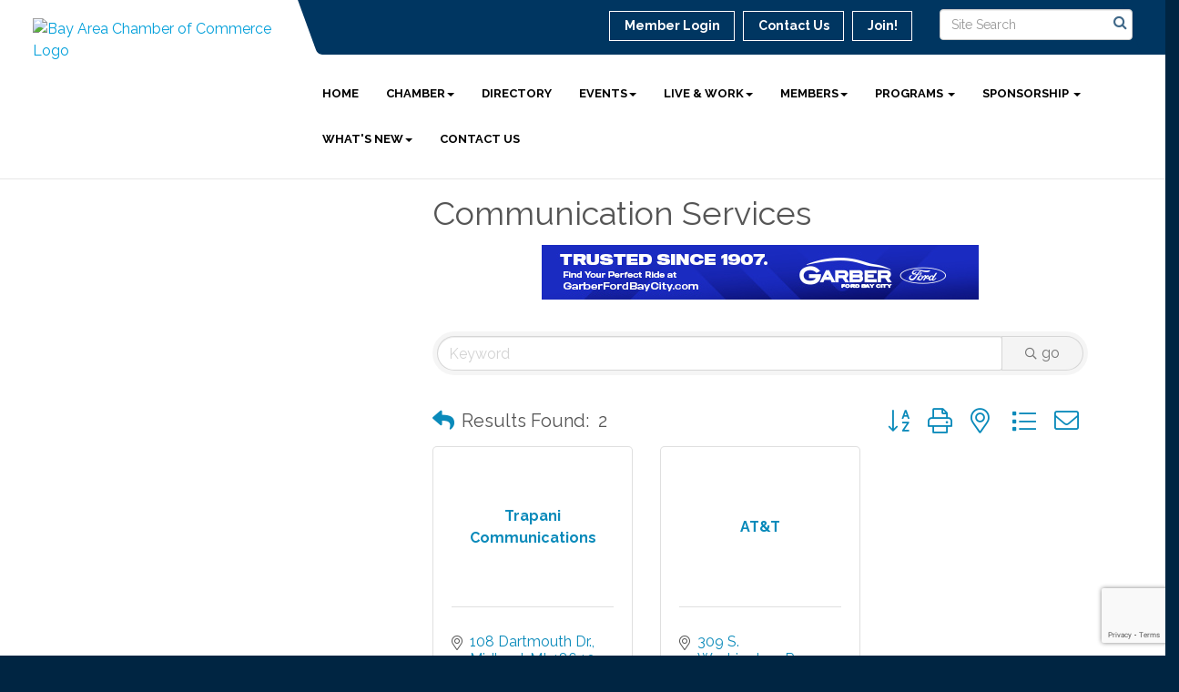

--- FILE ---
content_type: text/html; charset=utf-8
request_url: https://www.google.com/recaptcha/enterprise/anchor?ar=1&k=6LfI_T8rAAAAAMkWHrLP_GfSf3tLy9tKa839wcWa&co=aHR0cHM6Ly93d3cuYmF5Y2l0eWFyZWEuY29tOjQ0Mw..&hl=en&v=TkacYOdEJbdB_JjX802TMer9&size=invisible&anchor-ms=20000&execute-ms=15000&cb=l3ve1qco3m4c
body_size: 45177
content:
<!DOCTYPE HTML><html dir="ltr" lang="en"><head><meta http-equiv="Content-Type" content="text/html; charset=UTF-8">
<meta http-equiv="X-UA-Compatible" content="IE=edge">
<title>reCAPTCHA</title>
<style type="text/css">
/* cyrillic-ext */
@font-face {
  font-family: 'Roboto';
  font-style: normal;
  font-weight: 400;
  src: url(//fonts.gstatic.com/s/roboto/v18/KFOmCnqEu92Fr1Mu72xKKTU1Kvnz.woff2) format('woff2');
  unicode-range: U+0460-052F, U+1C80-1C8A, U+20B4, U+2DE0-2DFF, U+A640-A69F, U+FE2E-FE2F;
}
/* cyrillic */
@font-face {
  font-family: 'Roboto';
  font-style: normal;
  font-weight: 400;
  src: url(//fonts.gstatic.com/s/roboto/v18/KFOmCnqEu92Fr1Mu5mxKKTU1Kvnz.woff2) format('woff2');
  unicode-range: U+0301, U+0400-045F, U+0490-0491, U+04B0-04B1, U+2116;
}
/* greek-ext */
@font-face {
  font-family: 'Roboto';
  font-style: normal;
  font-weight: 400;
  src: url(//fonts.gstatic.com/s/roboto/v18/KFOmCnqEu92Fr1Mu7mxKKTU1Kvnz.woff2) format('woff2');
  unicode-range: U+1F00-1FFF;
}
/* greek */
@font-face {
  font-family: 'Roboto';
  font-style: normal;
  font-weight: 400;
  src: url(//fonts.gstatic.com/s/roboto/v18/KFOmCnqEu92Fr1Mu4WxKKTU1Kvnz.woff2) format('woff2');
  unicode-range: U+0370-0377, U+037A-037F, U+0384-038A, U+038C, U+038E-03A1, U+03A3-03FF;
}
/* vietnamese */
@font-face {
  font-family: 'Roboto';
  font-style: normal;
  font-weight: 400;
  src: url(//fonts.gstatic.com/s/roboto/v18/KFOmCnqEu92Fr1Mu7WxKKTU1Kvnz.woff2) format('woff2');
  unicode-range: U+0102-0103, U+0110-0111, U+0128-0129, U+0168-0169, U+01A0-01A1, U+01AF-01B0, U+0300-0301, U+0303-0304, U+0308-0309, U+0323, U+0329, U+1EA0-1EF9, U+20AB;
}
/* latin-ext */
@font-face {
  font-family: 'Roboto';
  font-style: normal;
  font-weight: 400;
  src: url(//fonts.gstatic.com/s/roboto/v18/KFOmCnqEu92Fr1Mu7GxKKTU1Kvnz.woff2) format('woff2');
  unicode-range: U+0100-02BA, U+02BD-02C5, U+02C7-02CC, U+02CE-02D7, U+02DD-02FF, U+0304, U+0308, U+0329, U+1D00-1DBF, U+1E00-1E9F, U+1EF2-1EFF, U+2020, U+20A0-20AB, U+20AD-20C0, U+2113, U+2C60-2C7F, U+A720-A7FF;
}
/* latin */
@font-face {
  font-family: 'Roboto';
  font-style: normal;
  font-weight: 400;
  src: url(//fonts.gstatic.com/s/roboto/v18/KFOmCnqEu92Fr1Mu4mxKKTU1Kg.woff2) format('woff2');
  unicode-range: U+0000-00FF, U+0131, U+0152-0153, U+02BB-02BC, U+02C6, U+02DA, U+02DC, U+0304, U+0308, U+0329, U+2000-206F, U+20AC, U+2122, U+2191, U+2193, U+2212, U+2215, U+FEFF, U+FFFD;
}
/* cyrillic-ext */
@font-face {
  font-family: 'Roboto';
  font-style: normal;
  font-weight: 500;
  src: url(//fonts.gstatic.com/s/roboto/v18/KFOlCnqEu92Fr1MmEU9fCRc4AMP6lbBP.woff2) format('woff2');
  unicode-range: U+0460-052F, U+1C80-1C8A, U+20B4, U+2DE0-2DFF, U+A640-A69F, U+FE2E-FE2F;
}
/* cyrillic */
@font-face {
  font-family: 'Roboto';
  font-style: normal;
  font-weight: 500;
  src: url(//fonts.gstatic.com/s/roboto/v18/KFOlCnqEu92Fr1MmEU9fABc4AMP6lbBP.woff2) format('woff2');
  unicode-range: U+0301, U+0400-045F, U+0490-0491, U+04B0-04B1, U+2116;
}
/* greek-ext */
@font-face {
  font-family: 'Roboto';
  font-style: normal;
  font-weight: 500;
  src: url(//fonts.gstatic.com/s/roboto/v18/KFOlCnqEu92Fr1MmEU9fCBc4AMP6lbBP.woff2) format('woff2');
  unicode-range: U+1F00-1FFF;
}
/* greek */
@font-face {
  font-family: 'Roboto';
  font-style: normal;
  font-weight: 500;
  src: url(//fonts.gstatic.com/s/roboto/v18/KFOlCnqEu92Fr1MmEU9fBxc4AMP6lbBP.woff2) format('woff2');
  unicode-range: U+0370-0377, U+037A-037F, U+0384-038A, U+038C, U+038E-03A1, U+03A3-03FF;
}
/* vietnamese */
@font-face {
  font-family: 'Roboto';
  font-style: normal;
  font-weight: 500;
  src: url(//fonts.gstatic.com/s/roboto/v18/KFOlCnqEu92Fr1MmEU9fCxc4AMP6lbBP.woff2) format('woff2');
  unicode-range: U+0102-0103, U+0110-0111, U+0128-0129, U+0168-0169, U+01A0-01A1, U+01AF-01B0, U+0300-0301, U+0303-0304, U+0308-0309, U+0323, U+0329, U+1EA0-1EF9, U+20AB;
}
/* latin-ext */
@font-face {
  font-family: 'Roboto';
  font-style: normal;
  font-weight: 500;
  src: url(//fonts.gstatic.com/s/roboto/v18/KFOlCnqEu92Fr1MmEU9fChc4AMP6lbBP.woff2) format('woff2');
  unicode-range: U+0100-02BA, U+02BD-02C5, U+02C7-02CC, U+02CE-02D7, U+02DD-02FF, U+0304, U+0308, U+0329, U+1D00-1DBF, U+1E00-1E9F, U+1EF2-1EFF, U+2020, U+20A0-20AB, U+20AD-20C0, U+2113, U+2C60-2C7F, U+A720-A7FF;
}
/* latin */
@font-face {
  font-family: 'Roboto';
  font-style: normal;
  font-weight: 500;
  src: url(//fonts.gstatic.com/s/roboto/v18/KFOlCnqEu92Fr1MmEU9fBBc4AMP6lQ.woff2) format('woff2');
  unicode-range: U+0000-00FF, U+0131, U+0152-0153, U+02BB-02BC, U+02C6, U+02DA, U+02DC, U+0304, U+0308, U+0329, U+2000-206F, U+20AC, U+2122, U+2191, U+2193, U+2212, U+2215, U+FEFF, U+FFFD;
}
/* cyrillic-ext */
@font-face {
  font-family: 'Roboto';
  font-style: normal;
  font-weight: 900;
  src: url(//fonts.gstatic.com/s/roboto/v18/KFOlCnqEu92Fr1MmYUtfCRc4AMP6lbBP.woff2) format('woff2');
  unicode-range: U+0460-052F, U+1C80-1C8A, U+20B4, U+2DE0-2DFF, U+A640-A69F, U+FE2E-FE2F;
}
/* cyrillic */
@font-face {
  font-family: 'Roboto';
  font-style: normal;
  font-weight: 900;
  src: url(//fonts.gstatic.com/s/roboto/v18/KFOlCnqEu92Fr1MmYUtfABc4AMP6lbBP.woff2) format('woff2');
  unicode-range: U+0301, U+0400-045F, U+0490-0491, U+04B0-04B1, U+2116;
}
/* greek-ext */
@font-face {
  font-family: 'Roboto';
  font-style: normal;
  font-weight: 900;
  src: url(//fonts.gstatic.com/s/roboto/v18/KFOlCnqEu92Fr1MmYUtfCBc4AMP6lbBP.woff2) format('woff2');
  unicode-range: U+1F00-1FFF;
}
/* greek */
@font-face {
  font-family: 'Roboto';
  font-style: normal;
  font-weight: 900;
  src: url(//fonts.gstatic.com/s/roboto/v18/KFOlCnqEu92Fr1MmYUtfBxc4AMP6lbBP.woff2) format('woff2');
  unicode-range: U+0370-0377, U+037A-037F, U+0384-038A, U+038C, U+038E-03A1, U+03A3-03FF;
}
/* vietnamese */
@font-face {
  font-family: 'Roboto';
  font-style: normal;
  font-weight: 900;
  src: url(//fonts.gstatic.com/s/roboto/v18/KFOlCnqEu92Fr1MmYUtfCxc4AMP6lbBP.woff2) format('woff2');
  unicode-range: U+0102-0103, U+0110-0111, U+0128-0129, U+0168-0169, U+01A0-01A1, U+01AF-01B0, U+0300-0301, U+0303-0304, U+0308-0309, U+0323, U+0329, U+1EA0-1EF9, U+20AB;
}
/* latin-ext */
@font-face {
  font-family: 'Roboto';
  font-style: normal;
  font-weight: 900;
  src: url(//fonts.gstatic.com/s/roboto/v18/KFOlCnqEu92Fr1MmYUtfChc4AMP6lbBP.woff2) format('woff2');
  unicode-range: U+0100-02BA, U+02BD-02C5, U+02C7-02CC, U+02CE-02D7, U+02DD-02FF, U+0304, U+0308, U+0329, U+1D00-1DBF, U+1E00-1E9F, U+1EF2-1EFF, U+2020, U+20A0-20AB, U+20AD-20C0, U+2113, U+2C60-2C7F, U+A720-A7FF;
}
/* latin */
@font-face {
  font-family: 'Roboto';
  font-style: normal;
  font-weight: 900;
  src: url(//fonts.gstatic.com/s/roboto/v18/KFOlCnqEu92Fr1MmYUtfBBc4AMP6lQ.woff2) format('woff2');
  unicode-range: U+0000-00FF, U+0131, U+0152-0153, U+02BB-02BC, U+02C6, U+02DA, U+02DC, U+0304, U+0308, U+0329, U+2000-206F, U+20AC, U+2122, U+2191, U+2193, U+2212, U+2215, U+FEFF, U+FFFD;
}

</style>
<link rel="stylesheet" type="text/css" href="https://www.gstatic.com/recaptcha/releases/TkacYOdEJbdB_JjX802TMer9/styles__ltr.css">
<script nonce="BaLRmm1rJGT2W6shXu0aMQ" type="text/javascript">window['__recaptcha_api'] = 'https://www.google.com/recaptcha/enterprise/';</script>
<script type="text/javascript" src="https://www.gstatic.com/recaptcha/releases/TkacYOdEJbdB_JjX802TMer9/recaptcha__en.js" nonce="BaLRmm1rJGT2W6shXu0aMQ">
      
    </script></head>
<body><div id="rc-anchor-alert" class="rc-anchor-alert"></div>
<input type="hidden" id="recaptcha-token" value="[base64]">
<script type="text/javascript" nonce="BaLRmm1rJGT2W6shXu0aMQ">
      recaptcha.anchor.Main.init("[\x22ainput\x22,[\x22bgdata\x22,\x22\x22,\[base64]/[base64]/[base64]/[base64]/[base64]/[base64]/[base64]/[base64]/bmV3IFVbVl0oa1swXSk6bj09Mj9uZXcgVVtWXShrWzBdLGtbMV0pOm49PTM/bmV3IFVbVl0oa1swXSxrWzFdLGtbMl0pOm49PTQ/[base64]/WSh6LnN1YnN0cmluZygzKSxoLGMsSixLLHcsbCxlKTpaeSh6LGgpfSxqSD1TLnJlcXVlc3RJZGxlQ2FsbGJhY2s/[base64]/[base64]/MjU1Ono/NToyKSlyZXR1cm4gZmFsc2U7cmV0dXJuIShoLkQ9KChjPShoLmRIPUosWCh6PzQzMjoxMyxoKSksYSgxMyxoLGguVCksaC5nKS5wdXNoKFtWaixjLHo/[base64]/[base64]\x22,\[base64]\\u003d\x22,\x22Fl06wrtpw4MmDcKJwop+w6XDvDldYUDCnsK7w5UHwpEaKi0aw5HDosKYPMKjWjDCgsOFw5jCt8KWw7vDiMKRwqfCvS7Do8K/woUtwpPCmcKjB0/[base64]/Dg8Kawp5CbiPCk0Z3wqcwLcOGwovCgXBjC2zCvcKmM8OSOBQhw6DCiU/[base64]/[base64]/[base64]/CvT5ZwpQzAzfDrcOCQMOqDMK4esKDw4PCiHFbw5/CjMKqwr5pwpzCuUnDj8KIcMO2w5xlwqjCmwzCm1pbejrCgsKHw75eUE/[base64]/[base64]/DqgQASwlvwrJxTMKww5HDs1rDm8KIwobDixQkNcOcX8KfR23DpxfCpRBwIg3DhlxXK8OZSSbCvcOFw5dwSknCkk7DiTTClsOcBsKHfMKpw63DtcOSwqoFUkx3wqDDqsO2CsOEcxAFw7xAw5/DvVVbw77DgsKuw73Ci8OSw5BNPXhzQMOQBsKCw4XCkMKUChfCnMKJw4EBVcOewpRbw5Qww53Co8KIHsKRIzJySMO1cB7Cs8OBcSVFw7McwqJFJcKSXcOQOA9ow5tDw7nCl8KOOzbDvMK5w6fCunkXWcOee2AbJcOvFSPClcOtecKHOMK1J0/CpC3Cr8K8RGk+UAFwwq0+MipFw7XCuCPDpT7DhSPDgANiOsOxGyc9w7wvwpTDgcKTwpXCn8KbGWF3w7jDk3Vmw5k3HGRDVz3CtCPClWXCgsO1woI8w77Du8Obw6RmPzU+SMOIw4rCiw7DlTrCp8OWH8KOwo7Ch1TCpMK+Y8Kvw6oNJDAPUcOjw4N4BR/Dk8OiJMKjw67DlUIIdiHChigtwo9kw7zDgRnCrwI1wp/[base64]/DlMKOKMKNZFvDtkzDmsOFUTYkw5J2wrbCjQTCphjCoSPCs8OtwqLCkMKQBsOlw7tuGcOTw79IwrxOYMO/IizClgI5wovDo8KHw4jCr2bChWXCphdAKcOrX8KmTSfDlcOew4NJw6klYRzCuwzCncKUwprCgMKEwp7DosK9wqzCr07DjzAuFjDCogZow4jCjMOVE2ksMCltw4jCmMOXw4AUW8OYHsOzSEZHwofDl8OTw5vCicKtEWvCpMKow6otwqbCozIYNsKww4FHLB/DnMOIHcOGP1fCnTwsYnhgQcO1SMKDwqImC8O9wpfChD1uw4jCvMODw5vDnMKOw6LClMK6dMK/[base64]/CjlbDv3QjwqfDowjDtVTDicKmQsOSwptDwonDkHLCpn3DtsK5AAXDjsOVdcKmw6/DhFttB23CjsO2ekLCgUV4w4HDn8KrSCfDs8Kbwp04wooCJcKdBMKof1PCrCrCkh0hw51BRFHCg8KXw7fCscONw6PCrMO1w6oHwod4wojClMKfwr/Cp8KswoYsw4bDhjfDhVknw5HCr8O3wqvDosO2wo/DgMKWF0bCusKMU0AjA8KscsKCAADCqsKWwqhOw5LCucODw4/DlQhGW8K2AMKZwpTCi8K+Lz3DrhpDw6vCocOhw7fDu8OQw5QQw5lYwqnDvcOLw6vDjcK2NcKqXzXCj8KaCMKXDEvDn8OgNV/ClsO2dmrCnMKYQcOna8OEwp0Fw7AfwqJqwrXCvSnCscOjbcKYw7/DkCLDmyseCzLCt0IYeHLDvx3Cj0jDvBDChsKmw6djw7LCm8OYw4IGw7okGFYgwpNvNsOMaMOiKcKww5ZewrUQw7nCpALDpMK1VsKzw7HCusO4w5BlQ3XCnD/[base64]/DhcO2wqXDrcOAwoHCjA/ClMK4OD/[base64]/Ti1sw4ULcUoBEsOkJVN8w7EmOhYAwrQJScKfVsKmQSPDrk/DrcKLw4XDkWXCu8OLE0g1EUnCrcK9w73DksKEGsO6LsOSw7LDtXjDl8KYHmXCmMKlDcOdwrTDgMKDYCXDhw7DpXvCu8KAccOSNcOiBMO0wqETOcORwrrCu8OJUwTCqA4Ew7TCoRULwp1Cw6LDo8KEw7Q0LMOpwofCimfDmFvDsMKdAW57X8OXw5LDpsKYEFt/w4/CjsKwwoBmMMOcw6LDvVcPw7TDsiEPwp/DhBo4woNXPsKewpg0w4MvcMOOfHrCiwteX8K5wonCjsOSw5DCu8Olw7dCVizDhsO3wrXCkzlkV8OcwqxOSsODwpxpfsOfw7rDtCF7w49Bw5vClj9rWsOkwp7Dp8OwDMKtwrzDn8O5LcO4w43DhA0XfDIZFA7DuMOGw7F6b8OhNVkJwrDDk1fCoE3DqVVaS8K/[base64]/DmCzCiTlPLsOdMcKFWlXDjgDCjTUyAcOJwonCjMKawqENMcOCLcO3wpfCjsKOE03DtsOnwroQwpNaw63Cn8OkdwjCq8O5B8Oqw6bCm8KPwrgowrk9QwnDmsKGZ3TCvRXCo24Xc2JuV8KTw6DDsWQULnPDssO7CcO6JcOnLhQIcUU1Mi/Cj0/DiMKpwo3CssKfwq59w4bDmR3CghrCvx/CpsKWw4bCjsOewo4+wop8eBB5VXl2w7fDrEfDnwzCgyfCnsKKMAplXRBDw5UFwrV4ecKuw7QjaFfCn8Kfw67CvcK/VsO4cMKiw43CisKiwofDqxzCk8Odw77CjsKzC0QdwrzCjMKuwo3DsjZGw5zDvcKGwo/CpTArwrkzIMKPfwzCpcO9w70UQcOpCQXDuFdUPUxRRMKOw4NldibClDXCkTwzJhdpFizDrMOowpHCmivCpz0gTSR8wr4IFm0Vwo/[base64]/[base64]/[base64]/GXM7HsKlKTFew67Crg80KsOSwrAhXXfCriNhw5hPw7Fpd3nDqzskwoHDrcK6wo8qM8Kvw7xXagfClHBuMF1ewoPCp8K5TCApw5PDt8Ovw4HCpMO/[base64]/DicKAHEEvXlvDvMKkw7HCuSXDiATCtMK4JjjDvcOmw5rCh1USWMOIwo4fEEMpZsK4wpfDsTrCsEQPwokIYMOdTSlowojDvcOLT14/WALDosK/O0PCoCzCqMKcWMOafEMXwqNXHMKswoPCsxdKccO/NcKBFVHCo8Ofwqtxwo3DrlzDvsKiwoovbSIzw47DssK4wo1zw4llFsOZVh1BwrjDg8KNPEXCrR/DvTMEfsOVw5sHMcOiDyFswojDoB40QcK0VsOAwr/DssOgKMKdwq7DrmPCpMOJKG5ccRcLeWbDgnnDh8KBAcKJKsO1TmrDl1krcCwxFsO9w5Yyw7zDhioKH3JJTcOYwrxtcX5oYwdOw7FuwqwDLWRZIsK0w6cCwrx2Y2R/FnhjLjzClcO0PzsvwqnCqMKILcObVULDvwXDsBIQS1/[base64]/[base64]/[base64]/DhB95w6nCk8Kmwq4Vw5jChxrCjcOAwpjCrsK2wqoMORnCvEhcL8O7UsKedMKKMsOWeMOsw5JqUBLDtMKGIsOfUAlTFsK2w6YRwrrCuMK/[base64]/[base64]/MSkDw5nCnWtDwobDvMKKw58MwqE1w4DCmcK6RHY/ACbDvHd0esOEKMOmaVbDj8O3YE4lw7/DtMOqwqrDgVfDocKvd3IqwotpwrHCqmDDmMOcw7PDvcKkw6fDm8OowrlkTMK8OlRZwp0VbHJNw4AawqnDu8Ofw49iGcKuUcOdG8KoPkjCkFHDnhYtw67CmMKzZQUcdGPDnwYEPV3CvsOaTy3DknvDgmvCmnEZw6Q/aGzCjMOHasOew7bCisO2w4jDkWsKAsKTbTfDh8KAw7PCtQ/CihvCiMOhO8OARcKaw4piwpvCtRl8PV5Bw4tdwpZwDGFQR3hIwpEkwr5Uwo7DnUQnWEDCh8OwwrhIwokkwr/[base64]/Dm2JgMyjCq8OFXMOkfcKawpM0O8O1QxLCoVotwobCkTHCr39twrFuw7YFHxJpAxjDmyvDhMOYBsO9XRnCusKfw6xvRRJKw6HCtsKhAyfDkDdDw6/Ck8K2wpXCiMO1acKWYQFTQQZ/wrwKwroxw6x7w5XDsnrDlgrDiEwrw5LCkWgow55vSFJZw53CuR/DssKHKw9WLWbDrnLCq8KAJ1bDm8Odw55IMTZRwrUDc8KXE8KJwqtrw6tpaMORbcKIwrlkwrHDpWfClMK9wq4EYsK/wrR+VmnChVRAJcK3cMOSFcOCecKway/DiQTDjnDDhG7CtgPDjcOrw7NvwptWwonDm8K2w6bClVFrw4kWX8KUwozDi8KswoLChhUec8KAXMK/w7o3ICLDksOIwpVNT8KTSsOhAkrDi8Kjw7dlEhNMQSjCjQLDpsKoGDnDu1tvw5fCqTzDtzPCkcKwAGLDqHnCscOuV1FNwqd7woIbQMOgP1EQwrDDpH/DgcKFb1fCgVXCowZTwoTDjVbCo8OtwofCvxpKSMKndcKFw7ZHZ8Kzw7k5SMKcwpzCnCl5cQUXXFbCsTBtwo04SX4WUCM6w4J3w6/DqAJnGsOBcADDoi3CjUTDosKCacK3wr5eQ2EPwrsTeEg4UcKiWm0uwqLDqCB+w61iSMKNORwvCMOuw57DjMOCwqHCnsOScMKJwqwta8Kgw7vDpMOGwq/DmUIvWSPDrkYnwqnCkGXDsDMnwoA3N8OhwqTDi8Ohw4jChcOZFH3DhDoJw6XDt8OSJMOqw6sgw5HDgVjDswTDgETDklBpXsO0al7DmhVDw7/DrFsQwptMw4Q6MWrDksOQBsKedcKrDMOKbsKva8OSeAxvO8OEc8OSTAFow5vCnwHCoivCmjHCp2XDs0ZKw5cEPMO+Tl5Nwr3CsjRbLGHCqgkQwo/[base64]/[base64]/[base64]/DuAfCt3bCp8Kqw5hjQkVoPcOPwqDDnUbDjcKAKR/DmCobwrbCv8Orwogzw7/CjsO9wrrCiTjDl282fzzCjAcBNMKOTsO/w74XXcKiY8OBO2AKw53Cr8OOYD7CqcK0wr09FV/DmcOtw4p9wrtwcsO/KcOPNRDCrg5RO8KswrbDjExgeMOTMMOGwrArbsOlwpIyOElSwpB0RDvCvMOKw6ccbgzDtSwTOBHCujYrVsO0wrXCkzRqw63DtMKHw7QOKMK+wr/DtMOGUcKvw6HDuzbCjE8vKsOPwpAhw4sAFsK/wotMUcKYw4PDh38LAGvDswRIYU9aw5zDsXHCqMK7w6PDgVRQYMKYOAfDk0/DlAbDnyTDvxbDiMO+w7HDngpawr0UIcOEwqzCoWrCjMOffMObwr3DhCglT0DDi8KGwr3DlWxXKxTDvcKcWsKgw5hcwr/DicO3dW7Cj17DnhzCmMKywqHCpk9oVMO6LcOtAcKowo1awoPCjhPDo8Ohw41+KcKhRcKpNsKRdMKQw49ww5huwphbUMOOwqPDpsODw7kIwrbDt8Odw4VVwrUywr4lwojDo2ZLw5w+w4bDscKpwrfCkRzCklvChiDDk0LDssOnwqHDuMObwpdMDX87R25kVWjCp1/DvMO6w4HDnsKoeMO0w5RCNT3CkHEKZ33DnlxmEMOhFcKFeSrCtFzDlAnDnVrCnRnCvMO7D3htw5nDrMOzB0/ClsKKTcO1wqB4wrbDu8OXwonCt8Oyw77DrcO0NMOIWHfDnsKGV1A1w4/[base64]/CmMOEwpVSJQgYwrzDs8KDacKnAcKGw5DChcK1cQhzMC7DomHCrsOhHcObbsKRV2/CksKDF8OzTsK/VMK4w7vDs3jDpwUuQMO6woXCtC/Dth0YwpHDssOEw4fDq8OmAnvDhMOLwoIQwoHDqMOvw7XCq2TDqsOIw6/DrhjCj8Oow7LDrVbCmcKVRkjDt8Kcwp/DjCbDuQfDsltxw7UkTcObYMOMw7TCnQnDlsK0w4RKGMOnw6HCu8KyEEQTwqLCiXXDqcKpw7xswq4XJ8KAdsKjGsOxeiQbwoFNCsKCwrfCkG7CngFWwrbChsKeHcOew4srQ8KXWDIbwrhuwoZiYcKEQMKEcMOaaX1/wpHDocK8F2YpSH1/[base64]/[base64]/w5M1wrPCtHVMwqlPwrUzMmbDjnJmO2B0w7vDgMOdNsKUKhPDnsKGwpx7w6bChsOcM8KNwrNnw545HWIewqoNGl7CiSXCoCnDqnLDrCXDsWFIw5rDtxXDmMOew6LCvAnCi8OXNQF/[base64]/CpG/[base64]/[base64]/Do8OSagDDt8K2w7Y6wpoAZybDjMKsOAfCj3NNw4PCj8KlcMKhw4/Cnk8YwoLClcKYBMOBDcOGwoMKMWTCmk4Mal8bwo3CsixAO8Kdw4/CtDPDjcOfwow/EALClGbChcO3wppvD1tuwr8+T0bDuB/CrcO4ciUZwq/DhRUmTH47d2QWARzDtRNIw7MTw5hlAcKWw4x2WMOJesKpwpchw74CYU9Iw7rDq0hMw6BbIcOnw7USwonDm1DClxcMUsKtw4RqwpESA8K9wpHDvRDDoTLDlMKgw6fDu1hlYzofwozDpR5tw63CujfCg0nCtm4/w6Jwa8KLw7gDw4xBw5oUHMKnw6vCsMKOw4VMdEzDnsO/AxVfJMKFecOKEi3DkMOkEcKtAAtxX8KKGn3CvMOkwoHDv8OGMXXCicOTw5HCg8OoDTdmwp7CvVrDhk4Xw6d8NsK1w65iwqQufsOPwoDCnD7DkgwNwp3Dt8OVJSzDksKzw5guOMKLJzzDjxDDksO/w5jDgDjCr8K4ZSDDgxLDhhVjUsKJwrkAw7Amw54Gwpk5wpw8f3JIXVpRW8KPw77ClMKdbVfCokbCiMOgw7lQw6fCksKLBRXCv1hzecOJC8OqLRnDkCIHEMOsFBTCn1XDk1cDw4ZCQ0zCqwtBw7crahnDsWbDhcK2SAjDnF/Do3DDq8OoH3AQMkQ7wpJKwq4pwp9NZSpVw6fDscKswqLDu2MdwqZnw47DrcOQw4t3woLDmcKLJlkewpZOcxNcwrDCglVkaMKhwpfCo1BtcU/Csm42w7TCoHlPw6rCjcOzfRdHVybDjCLCsxkXcSh5w59iwpcvEcOcw5bCjMKsRHUkwq5+Zz7Ch8OswrA0wodYworClHHCtsKvRRDCsCF9VcOkRBPDhigWPcKYw5dRGm1OWcO3w5xsIcKnM8O/OFhAFwHCocOCPsOFTmzDsMODGxHCgifCkDYEwrPDoEwld8ONw5rDiX8HXxMxw7TDrMO6Oz0/IsOeVMKYwp3CqXHDmsK4BcOlw4wBw6vCusKSw7rDt1nDt0PDm8Osw6nCpwzCnVHCq8K2w6QCw7pBwo8ST1cDw77DkcKrw75lwrHCk8Kqc8OlwotiAMOdw7YnB3nCp19Bw6oAw7t4w4s0wrPCn8OxPm/CgEvDgxnCiRPDi8OYwozCuMO0YsOuY8KESFJkwoJGw5nClX/[base64]/GcOPekliworCkcKRe1rCuX8vYcKkw75rSiN2cjzCjsKiw4l2HcO4EXPDrjvCv8KZw5NawocvwpzCv1vDpUguwrLCusKqwpdoD8KOYMOsIS7CosKHFXwvwpVwPHwNRGLClcKbwpA2WUlaDsO1wp3CgEzDj8KLw61nw7drwqvDiMKvIUY0e8OvDTzCmxzDtsO4w6leEV/[base64]/DgjjDkT7DpG7CtS0cwpsKF8OgwrjCtMKlw7Umwo3Co8OnVQQvwrlVScOwWk5ywq8dw4rDmXBfdHfCqTnCh8KQw6VbUsO8woMWwqIiw4fDosKvB119wrvClkIRS8KqFcK/[base64]/[base64]/[base64]/DnWvCiMOOwphfwrvCkDDDk8O2wqTCg8Oxdj5GwoLCgsOTdsKWw63DtxHCvXPCtMKPw7vDuMKVEErDkGbCh33DhsK/WMO5Q0RaWW0Sw5nDp1Qcw6bDmMO/O8Ocw73Dsko/wrhZdcOkwo0BJGwUADXCh0rCsGtWb8Osw4V7S8OSwqAgSybCnV49w47Dv8OXC8KGSsK3MMOtwofDm8K9w45mwqVjYcOZd0rDu21rw4DDoDTCsB41w4UbNsKpwogmwqnCocOnw6R/UgIUwpXDusOHcVzCp8KJecKrw5kQw7oeI8OqGsOLIsKBw4QOUsOoShvCpnsMVGt4w4LCoT9ewr3DmcOkMMK7WcODw7bCosOwb1vDrcONOiYfw6/CusOHM8KjHyzDhsK7WXDCg8Kfw5M+w4powq/CnMKvcEZpdsOteEfCo0xxGsKENDvChcKzwo97TjLCmR/ClH/ClBfDtSsTw5NbwpXCm3vCpVJOZsOYZCMgw6PCosKVPkjCgQ/CoMOUw50YwqsIw4clQxHCgSXCs8Kbw6BQw4E9TC4jwpUXDcONTsORT8ODwrRiw7jDpSEYw7jCgMKuFwLDq8O1w7xKwqLDjcKLVMOCAwbCiiDCgQzCg0jDqi3Dv3IVwpZiwo7CpsK8w695w7Y/P8KZVD0Dw6rDssOrwqDDnTEXw6YRwp/[base64]/CsRPDgkbDowLClCETZcK6w7ITwqI9w4JbwrBwwq/CmiDDrAUsNQN5ETDChcOPHMOUWl/DvcKdwqxvLR80CcOzwp5HDHpuwoQuJMKiwq4XAgvCv2nCrsK/[base64]/KiIiw7ATf8K+wpbDn0NbH1s1UcK6wqAJwrUPwo3Cg8Ogw4MASMOrV8OdGjTDqsOKw50hbMK8LCV0ZMOBdR7DpyIaw4oEP8KsJsO/[base64]/BSl+fnPDksKVw4gfTCDDsMOSQcOkw4LDgMOtBMKYahnDtGXCszolwoHCsMOfegfCq8OHasKwwqsEw5fDhAM4wrdoKENOwo7DhnvDscOlDcOYwovDu8OnwpfCtjPDhcKQcMOawr4uw6/DoMKLw4rClsKGW8KhQUUvUsKRCXTDtwrDmcKCMcOawoXDvMK/MzsowqnDrMOnwpJEw5HCoRHDtsOfw63DsMKXw4PDssOQwp0RORMdNDjDj3Q1w6AYwoMHM11eJ3/[base64]/CqsK+HSDDp8O0XlDClijCmlt2cMKbw5DDpMKFwohTNcKaU8Oiw44RwqzCqF13V8OBacKyQC4Lw5vDlCxCwqo0CcOBX8OxGlfDt08rGMOzwq7CqTzCtsOIRcONZHsyO1Afw4F7DinDhmtow5jDpETCs1FJUQ/DuxfDiMOpw50pw4fDiMO8KMOgaQlof8OnwoMENHvDlcKffcKqwrDCnwNha8OBw74cTsKpw4ohdDtDwpp/w6bDqH5FV8OJw7LDm8OTE8KEw5NIwpdswodew7BvFDsEwqvDusOrcwvCkBcjTsOITMOpEMKNw5w0ICXDq8Oaw4TCrsKAw6bDpTnCqi3DogLDvHbCoxjCm8ObwojDlWHDnEN2bsKJworCnAPDqWHDikZ7w4g6wqbDusK2w4/[base64]/CksKYIzbCqmbDvcOLK8OnExQEw65Ow7p5H0HCtQBOwqIaw4hnJEpVdsOBAcKVUsK3MsKgw5Fnw5fDjsOUAU/[base64]/Cq37DusOGw6Mxw65bRE/[base64]/Cv2ErJsOfwpo7S2IDGsOuw7XClz1uwqXDksKFw57DicONHxxHXMKXwqDCs8ORRyrCisOhw6jCuhjCpMO2wrfCjsKuwrVrIzHCucKeXMO7Vx7CusKEwp3CkCoiwobDkAwiwpvCjVgwwovCpsKOwqJrwqciwq/Di8KIV8OhwoHDhyZmw5YvwqJ9w4XCq8Ksw5IIw6pyCMOjZHzDvkLCo8K4w7g9w78Vw6I5w7dPfxt+HsK2BcOawpgJK3DDhCzDn8ONXnMtBMK7OXVew6cQw7jDi8OCw7/[base64]/w6XClsO/woAOw77DmCBKw6NAw6Yiwqk2Nz/Ci0XCqmTCon7CssO0SE7Ck2FPUMKEcRvCrsO6w49TJBJ+cn9ZAMOWw5DCg8OlFljCuCNVMnYSOlLCqDtzeig7ZSEVVcKWFmLDqMKtDMKYwq3DtcKAfGIIZxPCosOkYcKFw5vDrB7DvEjDncO/w5LCkwd4LsKDw73CpjzCnnPCoMKDw4LDpsOlbE1GYH7DqQZLcSR6CMOlwrHDq1tLaFNESTnCkMKzTcOoacKCMMK7fsOMwrRHFBjDtcO/[base64]/w5TCpcO4A8KKwrlNw5o9Ox8AwqrCvVoSw5/CoxoGw5vCk0cRw7k0w7LDhSkEw4paw4zDp8OaQC3Dhy5pS8OBVsKtw5LCucOvaCUAa8Onwr/ChX7DgMKyworCq8OjdcKySBEeT38xw4TCmChuw53DusOVwp9gwr9Owq3DtwTDnMOWRMKMw7RGbQRbVcKtwpFUw7XCrsOawqRSIMKPAMOxTmTDscKGw57DnBPCo8KyfsOsI8OdDlxCSxIWwph1w5xGwrXDjR/CtFh2CsO1SjHDrHASXMOgw7rCqkltwqrCkApiRU7CpWrDmxNXwrQ+D8OoQm9qw40/Uwx6wrrDq0/Dk8OBwoFOLsKBE8OZL8K8w6E7FsKEw6nDlsOHfMKCw57CkcONFFrDqMOcw6J7N2bCpBTDiwkfQcOaRggdw73CqD/CtMOfLDbChl90wpITwqvCtcOSwpTDocKcKDvCgn7DuMKWw6TCnMKuRcOzw5xLwqDDvcKndVU+QyUYEsKHwrfCt2zDuELDvyNvw55/[base64]/Qk4CY0/CpWbCknQ6w7kDBcO0Dikgw7nDtcO9w4nDuQcvPsOYwrVjQUgjwoTCgMOtwozDjMOIwpvCkMKgw7vCpsKAbnUywr/CjwomEi3DgsKTJcOvw57CisOnw5tRwpfCksKqwrPDnMKbCDrDmHdcw5DCtlvCohPChcO5w68JFsKtbsOEdwnCoE1Mw7zCu8Odw6N7w4/DqMONwobDsEVNMsOkwpbDiMKGw71iBsO9TSvDlcOoByrDtcOMV8KwRgklfSZGw5c/W1drQsO8eMKiw7jCtMKTw4cKS8KmXMK+D2NWK8KVw6HDrFjDkALCgXTCoEdPGcKXW8Oxw59fw5gewr13NhrCmcKhbDDDgsKuKMO6w41XwrtSBsKPwoPCt8OQwpXCiRDDjMKLw6zCsMK2a0TCj3cxKcOWwpbDjMK5wo10FgBnIR7CkgZhwo/Crhggw5XDqsOtw5bDocO2wovDgxTDqcOgw6DCuUrCsWDDk8KVSgJEwrlwT2nDuMK+w4nCqwfDj1rDocOTNQ1NwpMdw5w9RA0MaSsVfSJEBMKhBMKjPMKiwoTDpnHCnsOTwqB/YgZoKlPCkVB4w6PCqsOPw6XCuHVlw5DDty5jw7bCrShPw5dkR8KVwq19HsK1wqs1R3oYw4XDo2JJJGh/cMKVwrdGXjZxYMKxaSbDlcKWCknCpsKGHcODP2/DhMKRw6NnG8Kbw5lEwq/DhklNwrzCkWnDjknCvcKHw5rCqDR6KMOGw4JOV0PCjsK8J28hw5E+NsOFVWJCEcOhwrlMB8Kyw6/Dv0DDs8O5wqkCw5hScsOzw58kfFM5Ax9Cw6knfRLDolsFw5TDnsKsVWE0b8KzG8KrSglVwo/CmlJ6US5uAMKuwrjDsw0zwq95w7RFFGHDoG3CmcOdGMKxwpzDu8O5wpfDiMOFKzrDqsK0SWnChMOswqxJwpnDkMK9w4AnZ8OFwrhjwpsCwpLDlHcHw61rQMOywo4EPcOYw7bCrMOWw54HwqnDlsOMAsKFw4ZYw77CoC0cAcOIw482wr3ChXvClm/Cuhw6wo58Tl7ChXLDkCYeworDgcOINz1yw6pPI0fCmcOkw5vClwLDrjrDoTXCtsOtwopnw4U/w57ChmfCocOTWMKew5wTYFFjw58QwqJyX1JJTcKuw5h6woDDvSgkwrzCtD3CqHzCnzJWwqXCgMOnw6/Dt1Rmwrltw7NvDcOiwozCkMO7wrDCnsO/QV9ew6DCp8OpTGrDrsKlw4tWw4XCvMKbw497TXfDlcKpGzPCvsKCwppqdhh9w5ZkGsOnw7/CucOcD1oZwoghdsOgwqFRACVOw5RMRWrDgMKCSw7DoG0Gb8O3wrfCsMOxw63DuMOlw79Ywo7DlcKQwrxfw4zDo8OHwpDCpMKrfiwjw4jCosOUw6fDoBooFAZWw5HDr8OIPE7Dqy/DkMKvFn/DuMOfcsKDwr7DucOOw5nDhsKXwpojwpcHwq1mw67Dk3/[base64]/DnVtrw4HDjsKrGy0Qw7UqYcO1w5EpfcO1Z1d5VMOpG8OYR8OowqjCjHvCmmcPE8OSFSvCvsKMwrLCvHBCwpJCS8OjC8OAw6bDoz9xw4zDgWNYw6zDtsKzwqDDu8OewqjCg03DkQV2w5/Cjy3ChsKMNGgXw5HCqsK/ImPDs8Klw6EfFETDilLChsKTwpTDjg8rwqXCmhzChMOfwo0Bwo4xwqzDoExeRcO5w7rDjjs7L8KcNsKcCS/CmcKJVC3DksKuw6lrw5o+PQ/CrMOZwoEZE8OZwropRMOna8Omb8ONKwIBwo0Hw4AZw77Clj7CqjTCuMOiw4jCp8K/[base64]/Dg1dIBw3Cuy3DjcKtwoxxwqfCp8O7wrrDihrDlsK0w5rCqEkMwqLCoxDDksKKATo+BhrDosOjeD/Dk8KlwpIGw7LCvUYnw4V0w6PCsg/[base64]/[base64]/wpRHwpbCgn0bYcO2XcKXw5rDrcO+wqXDosKFO8KCw7zCunQRwpdlw4hxPDLCrkfDtCQ/Wi8owoh6KcKnOcOow5lsEMKVC8O9OQJMw7zDssK2w5HDgxDDqjPDoi0Dw4Bow4V5w6TDkncnwrfCnEwqKcKUw6A3wr/Cr8OAw4Rtwox/f8KwRRfCmXJGYsKCCjUMwrrCjcOZPMOqFXQAw6d4WcOPCMKAw5k2w7jCgsOWDi0Ww5Blwq/CiCjDhMKnfsOCRgrDrcKkw5kNw60Dw4fDrkjDuBVMwokREwrDshNXFcOZwpbDpnA5w4DCjMO7alsswq/[base64]/[base64]/cDrCnFVTw5Evw4HDssKEAMOCwpLCicO4wrfCtFUtw73CssOnSj3CmMOLwoRkMcKmS2gCBcOPRcOzw6nDnVIDAMKWYMOsw4vCuzHCoMOaIcO9fSjDiMKvKMK/[base64]/[base64]/[base64]/wpx/UBPCkcOiw7/DgsKTw5zDqQfDq3ENw5/[base64]/CrMKtJHHCq8K/dmxowowYXhkSw6XCnXfClVLDrMOFw4k3Z13CvzVIw4jCs0PDn8KgasKBZ8KaeCPCn8KZUGjCmH07UMKDYsO7w7tiw7xBNA1Uwrd+w5cVbsOoDcKFwqF+MsOdw7rCvMOnBQVcw4dzw4PCsysmw5XCrMKILT/CncKew4QPYMO4MMKgwp7Cl8OmAcORTXhUwpAUGcODZ8KEw6XDpQJ+wo5iRh0cwq7CsMK7CsOTw4EAw7zDhcO5w4XCpx5HdcKMQcOxZD3Du0bDtMOgwoPDu8O/wp7DjsOnQlJRwqgpWhU3YcOoezzCgMOGVsKqVcObw7/[base64]/[base64]/DucK3w7DDqV83w6czw50hJjQYfwMDwpnDi33CglbCshbDhBPDrGnCtgnDq8OXw4AnIlLCk0J8HMOkwrs+wpXDk8KpwoJiw4AFIsKfOcK2wrwaJsKgwrTDpMKEwqlSw7dMw5sEw4h3EMO5wrlKMS/DsF8Vwo7CtwTCnMOJw5YEHkfDvzMbwpY5wrUVI8KSXsO+wo01w6tTw7JQw5xHflXCthXChSfDglx9w47CqMK8Q8OWw6DDlsKRwrLCrcK0woPDt8KFw5vDsMOZM2V7XXNewpbCuwVjU8KjMMOnLMKEwrw0wqbDoRJEwqETw51Nw4Q\\u003d\x22],null,[\x22conf\x22,null,\x226LfI_T8rAAAAAMkWHrLP_GfSf3tLy9tKa839wcWa\x22,0,null,null,null,1,[21,125,63,73,95,87,41,43,42,83,102,105,109,121],[7668936,496],0,null,null,null,null,0,null,0,null,700,1,null,0,\[base64]/tzcYADoGZWF6dTZkEg4Iiv2INxgAOgVNZklJNBoZCAMSFR0U8JfjNw7/vqUGGcSdCRmc4owCGQ\\u003d\\u003d\x22,0,1,null,null,1,null,0,0],\x22https://www.baycityarea.com:443\x22,null,[3,1,1],null,null,null,1,3600,[\x22https://www.google.com/intl/en/policies/privacy/\x22,\x22https://www.google.com/intl/en/policies/terms/\x22],\x22t7xIVCAtjlvoO6oE4laalF6GiTj6czxtDjcx0ipQHOk\\u003d\x22,1,0,null,1,1763814029347,0,0,[55,67,142,36,84],null,[30,191,21],\x22RC-QV1fpwFRZnpJkQ\x22,null,null,null,null,null,\x220dAFcWeA5K-7aqR3AfVcxDzRQFDe61htBwF1momPiWKi8_iZqkgJ7HrCx38Zys7-EdoBgdb8O8DxO67bO7bkEYoFyT8RE9NZq20g\x22,1763896829497]");
    </script></body></html>

--- FILE ---
content_type: text/css; charset=utf-8
request_url: https://www.baycityarea.com/css/default
body_size: 4541
content:
@media (max-width:991px){.navbar-default .navbar-nav .open .dropdown-menu>li strong,.navbar-default .navbar-nav .open .dropdown-menu>li a{background-color:transparent;color:#000}.navbar-default .navbar-nav .open .dropdown-menu>li a:hover,.navbar-default .navbar-nav .open .dropdown-menu>li a:focus{background-color:transparent;color:#aedbff}}.cmsbackground{background-color:#fff;background-image:none !important}.cmsbackground2{background-color:#fff;background-image:none !important}.desktop.repeat,.cmsbackground2,.cmsbackground{background-attachment:scroll;background-size:auto;background-repeat:repeat}.desktop.fixed{background-attachment:fixed;background-size:cover;background-repeat:no-repeat;-webkit-background-size:cover;-moz-background-size:cover}.desktop.top-repeat{background-color:#fff;background-image:none !important}.desktop.top-repeat.one:before{position:absolute;z-index:-1;width:100%;height:1100px;display:block;content:'';background-color:#fff;background-image:none !important}.desktop.top-repeat.two:before{position:absolute;z-index:-1;width:100%;height:1100px;display:block;content:'';background-color:#fff;background-image:none !important}.cms-icon-links.icon-links-primary .cms-icon-link img,.cms-icon-links.icon-links-primary .cms-icon-link i.fa.flat-social,cms .cms-icon-links-editor .cms-icon-links.icon-links-primary .preview-img,cms .cms-icon-links-editor .cms-icon-links.icon-links-primary .panel-icon i.fa.flat-social{background-color:#003661;border-color:#003661}.cms-icon-links.icon-links-secondary .cms-icon-link img,.cms-icon-links.icon-links-secondary .cms-icon-link i.fa.flat-social,cms .cms-icon-links-editor .cms-icon-links.icon-links-secondary .preview-img,cms .cms-icon-links-editor .cms-icon-links.icon-links-secondary .panel-icon i.fa.flat-social{background-color:#009fda;border-color:#009fda}.cms-icon-links.icon-links-optional .cms-icon-link img,.cms-icon-links.icon-links-optional .cms-icon-link i.fa.flat-social,cms .cms-icon-links-editor .cms-icon-links.icon-links-optional .preview-img,cms .cms-icon-links-editor .cms-icon-links.icon-links-optional .panel-icon i.fa.flat-social{background-color:#fba919;border-color:#fba919}.cms-icon-links.icon-links-primary .cms-icon-link a,cms .cms-icon-links-editor .cms-icon-links.icon-links-primary .panel-icon,cms .cms-icon-links-editor .cms-icon-links.icon-links-primary .icon-chooser .preview-icon i{color:#003661}.cms-icon-links.icon-links-primary .cms-icon-link a:hover,cms .cms-icon-links-editor .cms-icon-links.icon-links-primary .panel-icon:hover,cms .cms-icon-links-editor .cms-icon-links.icon-links-primary .icon-chooser .preview-icon i:hover{color:#004175}.cms-icon-links.icon-links-secondary .cms-icon-link a,cms .cms-icon-links-editor .cms-icon-links.icon-links-secondary .panel-icon,cms .cms-icon-links-editor .cms-icon-links.icon-links-secondary .icon-chooser .preview-icon i{color:#009fda}.cms-icon-links.icon-links-secondary .cms-icon-link a:hover,cms .cms-icon-links-editor .cms-icon-links.icon-links-secondary .panel-icon:hover,cms .cms-icon-links-editor .cms-icon-links.icon-links-secondary .icon-chooser .preview-icon i:hover{color:#00aeee}.cms-icon-links.icon-links-optional .cms-icon-link a,cms .cms-icon-links-editor .cms-icon-links.icon-links-optional .panel-icon,cms .cms-icon-links-editor .cms-icon-links.icon-links-optional .icon-chooser .preview-icon i{color:#fba919}.cms-icon-links.icon-links-optional .cms-icon-link a:hover,cms .cms-icon-links-editor .cms-icon-links.icon-links-optional .panel-icon:hover,cms .cms-icon-links-editor .cms-icon-links.icon-links-optional .icon-chooser .preview-icon i:hover{color:#fbb02d}.cms-icon-links.icon-links-primary a:hover .cms-icon-title{color:#406889}.cms-icon-links.icon-links-secondary a:hover .cms-icon-title{color:#40b7e3}.cms-icon-links.icon-links-optional a:hover .cms-icon-title{color:#fcbf53}.cms-icon-links.icon-links-primary a:hover img{border-color:#406889}.cms-icon-links.icon-links-secondary a:hover img{border-color:#40b7e3}.cms-icon-links.icon-links-optional a:hover img{border-color:#fcbf53}.cms-design-panel.panel-primary .cms-tab-buttons .cms-tab-button{border-top-color:#003661;color:#003661}.cms-design-panel.panel-secondary .cms-tab-buttons .cms-tab-button{border-top-color:#009fda;color:#009fda}.cms-design-panel.panel-optional .cms-tab-buttons .cms-tab-button{border-top-color:#fba919;color:#fba919}.panel{color:#003661}.panel-default-highlight{background-color:#f4f4f4;border-color:#d9d9d9}.panel-default-highlight .panel-heading{color:#009fda}.panel-default-highlight .panel-heading .panel-title .glyphicon{color:#00b9fe}.panel-default .panel-heading{color:#009fda;background-color:#f4f4f4;border-color:#f4f4f4}.panel-default .panel-heading .panel-title{color:#00b9fe}.panel-primary{border-color:#003661}.panel-primary .panel-heading{color:#000;background-color:#003661;border-color:#003661}.panel-primary .panel-heading .panel-title{color:#000}.panel-secondary{border-color:#009fda}.panel-secondary .panel-heading{color:#000;background-color:#009fda;border-color:#009fda}.panel-secondary .panel-heading .panel-title{color:#000}.panel-optional{border-color:#fba919}.panel-optional .panel-heading{color:#000;background-color:#fba919;border-color:#fba919}.panel-optional .panel-heading .panel-title{color:#000}.panel-primary.panel-spotlight .panel-icon{color:#003661;background-color:#406889}.panel-secondary.panel-spotlight .panel-icon{background-color:#40b7e3;color:#009fda}.panel-optional.panel-spotlight .panel-icon{color:#fba919;background-color:#fcbf53}.panel-primary.panel-spotlight .panel-text,.panel-primary.panel-spotlight .ct-label{color:#003661}.panel-secondary.panel-spotlight .panel-text,.panel-secondary.panel-spotlight .ct-label{color:#009fda}.panel-optional.panel-spotlight .panel-text,.panel-optional.panel-spotlight .ct-label{color:#fba919}.panel-primary.panel-homesection .panel-body a,.panel-secondary.panel-homesection .panel-body a,.panel-optional.panel-homesection .panel-body a{color:#000}.panel-primary.panel-homesection,.panel-primary.panel-homesection .panel-heading,.panel-primary.panel-homesection .icon-chooser .preview-icon,.panel-primary.panel-homesection .panel-body{background-color:#004175;color:#000}.panel-secondary.panel-homesection,.panel-secondary.panel-homesection .panel-heading,.panel-secondary.panel-homesection .icon-chooser .preview-icon,.panel-secondary.panel-homesection .panel-body{background-color:#00aeee;color:#000}.panel-optional.panel-homesection,.panel-optional.panel-homesection .panel-heading,.panel-optional.panel-homesection .icon-chooser .preview-icon,.panel-optional.panel-homesection .panel-body{background-color:#fbb02d;color:#000}.panel-primary.panel-line .panel-body p,.panel-primary.panel-line .icon-chooser .preview-icon{color:#003661}.panel-primary.panel-line .panel-body,.panel-primary.panel-line .panel-heading,.panel-primary.panel-line .panel-title{background-color:#fff;color:#003661}.panel.panel-primary.panel-line .panel-heading{border-bottom:1px solid #003661}.panel-secondary.panel-line .panel-body p,.panel-secondary.panel-line .icon-chooser .preview-icon{color:#009fda}.panel-secondary.panel-line .panel-body,.panel-secondary.panel-line .panel-heading,.panel-secondary.panel-line .panel-title{background-color:#fff;color:#009fda}.panel.panel-secondary.panel-line .panel-heading{border-bottom:1px solid #009fda}.panel-optional.panel-line .panel-body p,.panel-optional.panel-line .icon-chooser .preview-icon{color:#fba919}.panel-optional.panel-line .panel-body,.panel-optional.panel-line .panel-heading,.panel-optional.panel-line .panel-title{background-color:#fff;color:#fba919}.panel.panel-optional.panel-line .panel-heading{border-bottom:1px solid #fba919}.sidebar-nav>li>a,.sidebar-nav .nav-item a,.sidebar-nav .nav-item>div{color:#000;background-color:#003661;border-color:#003661}ul.horizontal>li>a,ul.horizontal .nav-item a,ul.horizontal .nav-item>div{color:#000;background-color:#003661;border-color:#003661}ul.horizontal li+li{border-left:2px solid #000}ul.horizontal{background-color:#003661}ul.sidebar-nav.cms-ghost .nav-item a:hover,ul.sidebar-nav.cms-ghost .nav-item a{border:solid 1px #003661;color:#003661;background-color:transparent}ul.sidebar-nav.cms-ghost.sidebar-primary .nav-item a:hover,ul.sidebar-nav.cms-ghost.sidebar-primary .nav-item a{border:solid 1px #003661;color:#003661;background-color:transparent}ul.sidebar-nav.cms-ghost.sidebar-secondary .nav-item a:hover,ul.sidebar-nav.cms-ghost.sidebar-secondary .nav-item a{border:solid 1px #009fda;color:#009fda;background-color:transparent}ul.sidebar-nav.cms-ghost.sidebar-optional .nav-item a:hover,ul.sidebar-nav.cms-ghost.sidebar-optional .nav-item a{border:solid 1px #fba919;color:#fba919;background-color:transparent}.sidebar-nav>li>a:hover,.sidebar-nav>li>a:focus,.sidebar-nav .nav-item a:hover,.sidebar-nav .nav-item a:focus,.sidebar-nav .nav-item>div:hover,.sidebar-nav .nav-item>div:focus{background-color:#004175;border-color:#004175;color:#000}ul.horizontal>li>a:hover,ul.horizontal>li>a:focus,ul.horizontal .nav-item a:hover,ul.horizontal .nav-item a:focus,ul.horizontal .nav-item>div:hover,ul.horizontal .nav-item>div:focus{color:#000;background-color:#004175;border-color:#004175}.sidebar-nav.sidebar-secondary>li>a,.sidebar-nav.sidebar-secondary .nav-item a,.sidebar-nav.sidebar-secondary .nav-item>div{background-color:#009fda;border-color:#009fda}.sidebar-nav.sidebar-secondary>li>a:hover,.sidebar-nav.secondary>li>a:focus,.sidebar-nav.sidebar-secondary .nav-item a:hover,.sidebar-nav.secondary .nav-item a:focus,.sidebar-nav.sidebar-secondary .nav-item>div:hover,.sidebar-nav.secondary .nav-item>div:focus{background-color:#00aeee;border-color:#00aeee}ul.horizontal.sidebar-secondary{background-color:#009fda}.sidebar-nav.sidebar-optional>li>a,.sidebar-nav.sidebar-optional .nav-item a,.sidebar-nav.sidebar-optional .nav-item>div{background-color:#fba919;border-color:#fba919}.sidebar-nav.sidebar-optional>li>a:hover,.sidebar-nav.sidebar-optional>li>a:focus,.sidebar-nav.sidebar-optional .nav-item a:hover,.sidebar-nav.sidebar-optional .nav-item a:focus,.sidebar-nav.sidebar-optional .nav-item>div:hover,.sidebar-nav.sidebar-optional .nav-item>div:focus{background-color:#fbb02d;border-color:#fbb02d}ul.horizontal.sidebar-optional{background-color:#fba919}.sidebar-nav.custom>li>a:hover,.sidebar-nav.custom>li>a:focus,.sidebar-nav.custom .nav-item a:hover,.sidebar-nav.custom .nav-item a:focus,.sidebar-nav.custom .nav-item>div:hover,.sidebar-nav.custom .nav-item>div:focus{opacity:.8}.mn-scroll-item{-moz-border-radius:5px;-webkit-border-radius:5px;background-clip:padding-box;background-color:#004a85;border-radius:5px;color:#000;margin:0 0 4px;position:relative}.mn-scroll-item:hover{background-color:#003661;color:#000}.mn-scroll-link{color:#000;text-decoration:none}.mn-scroll-link:hover{text-decoration:underline;color:#000}.mn-widget-searchbox-field input{background:#000;border:solid 1px #0d94ff;border-radius:5px;color:#005ca6;font-size:14px;line-height:100%;max-width:100%;padding:5px}.mn-widget-searchbox-searchbtn{background:#004175;border:solid 1px #0d94ff;border-radius:5px;color:#aedbff;cursor:pointer;font-size:14px;margin:0 0 10px;min-width:75px;padding:5px 10px}.mn-widget-searchbox-searchbtn:hover{background:#003661;color:#000}.mn-widget-searchbox-autocomplete ul{background:#000;border:solid 1px #0d94ff;border-radius:5px;list-style:none;margin:0;padding:2px}.mn-autocomplete{border-radius:5px;color:#005ca6;cursor:pointer;display:block;font-family:Arial,Helvetica,sans-serif;font-size:14px;line-height:100%;padding:.2em .4em;position:relative;text-decoration:none}.mn-autocomplete:hover{background:#aedbff;border:solid 1px #0d94ff;margin:-1px}.mn-autocomplete-type{color:#005ca6;display:block;font-size:75%;font-style:italic;line-height:125%}.mn-widget-calendar{color:#333;font-size:14px;line-height:150%;text-align:left;width:100%}.mn-widget-calendar a{color:#003661;font-weight:700;text-decoration:none}.mn-widget-calendar a:hover{color:#0d94ff}.mn-widget-calendar-day-prev,.mn-widget-calendar-day-next{color:#0d94ff}.mn-widget-login,.mn-widget-login a,.mn-widget-login input{color:#005ca6;font-size:14px;line-height:130%}.mn-widget-login a{color:#003661;text-decoration:none}.mn-widget-login a:hover{color:#0d94ff;text-decoration:underline}.mn-widget-login-header{color:#003661;font-size:24px;line-height:130%;margin:10px 0}.mn-widget-login-fieldvalue input{border:solid 1px #aedbff;border-radius:5px;margin:0 -6px;padding:3px 5px;width:100%}.mn-widget-login-buttons input{background:#004175;border:solid 1px #aedbff;border-radius:5px;color:#000;cursor:pointer;float:right;padding:3px 10px}.mn-widget-login-buttons input:hover{background:#003661;color:#000}.mn-ad{color:#005ca6;display:none;font-family:Arial,Helvetica,sans-serif;font-size:14px;line-height:100%}.mn-ad a{color:#003661;text-decoration:none !important}.mn-ad a:hover{color:#0d94ff}.mn-ad-name,.mn-ad-phone,.mn-ad-website{display:block;font-size:100%;margin:0 25px;position:relative;text-align:left;line-height:1.3em;color:#000}.mn-ad-text{background:#003661}.mn-ad-text,.mn-ad-text a{color:#000}.mn-ad-text a:hover{background:#003661;color:#000}.cm-widget-forms .mn-widget-form input[type=submit]{color:#000;background-color:#003661;opacity:1}.cm-widget-blogs .mn-blog a{color:#003661}.cm-widget-blogs .mn-blog a:hover{color:#0d94ff}.cm-widget-blogs .mn-blog .mn-blog-post-odd{background:#e3f3ff}cms #background-texture li,cms #background-texture2 li{background-color:#fff}cms .default-bg-texture-color #background-texture li,cms .default-bg-texture-color #background-texture2 li{background-color:#676767}cms #cms-de-less-style-legend #cms-color-1-legend .less-style-preview{background-color:#003661}cms #cms-de-less-style-legend #cms-color-2-legend .less-style-preview{background-color:#009fda}cms #cms-de-less-style-legend #cms-color-3-legend .less-style-preview{background-color:#fba919}cms #cms-de-less-style-legend #cms-color-4-legend .less-style-preview{background-color:#003661}cms #cms-de-less-style-legend #cms-color-5-legend .less-style-preview{background-color:#000}cms #cms-de-less-style-legend #cms-color-6-legend .less-style-preview{background-color:#fff}cms #cms-de-less-style-legend #cms-color-7-legend .less-style-preview{background-color:#fff}cms #cms-de-less-style-legend #cms-color-8-legend .less-style-preview{background-color:#003661}cms #cms-de-less-style-legend #cms-background-1-legend .less-style-preview{background-color:#fff;background-image:none}cms #cms-de-less-style-legend #cms-background-2-legend .less-style-preview{background-color:#fff;background-image:none}.cms-search.cms-search-primary .cms-search-holder{color:#003661}.cms-search.cms-search-primary .cms-search-go:hover{color:#003661;border:1px solid #003661}.cms-search.cms-search-primary .cms-search-go:not(:hover),.cms-search.cms-search-primary .cms-search-go:active{background-color:#003661}.cms-search.cms-search-secondary .cms-search-holder{color:#009fda}.cms-search.cms-search-secondary .cms-search-go:hover{color:#009fda;border:1px solid #009fda}.cms-search.cms-search-secondary .cms-search-go:not(:hover),.cms-search.cms-search-secondary .cms-search-go:active{background-color:#009fda}.cms-search.cms-search-optional .cms-search-holder{color:#fba919}.cms-search.cms-search-optional .cms-search-go:hover{color:#fba919;border:1px solid #fba919}.cms-search.cms-search-optional .cms-search-go:not(:hover),.cms-search.cms-search-optional .cms-search-go:active{background-color:#fba919}.cms-box-styling.cms-primary-color .mn-scroll-item{background-color:#003661}.cms-box-styling.cms-secondary-color .mn-scroll-item{background-color:#009fda}.cms-box-styling.cms-optional-color .mn-scroll-item{background-color:#fba919}.cms-box-styling.cms-primary-color.cms-alternating .mn-scroll-item:nth-child(odd){background-color:#009fda}.cms-box-styling.cms-secondary-color.cms-alternating .mn-scroll-item:nth-child(odd){background-color:#fba919}.cms-box-styling.cms-optional-color.cms-alternating .mn-scroll-item:nth-child(odd){background-color:#003661}@media (max-width:991px){.cms-bootstrap-menu.navbar-nav .open .dropdown-menu{position:static;float:none;width:auto;margin-top:0;background-color:transparent;border:0;-webkit-box-shadow:none;box-shadow:none}.cms-bootstrap-menu.navbar-nav .open .dropdown-menu>li>a,.cms-bootstrap-menu.navbar-nav .open .dropdown-menu .dropdown-header{padding:5px 15px 5px 25px}.cms-bootstrap-menu.navbar-nav .open .dropdown-menu>li>a{line-height:20px}.cms-bootstrap-menu.navbar-nav .open .dropdown-menu>li>a:hover,.cms-bootstrap-menu.navbar-nav .open .dropdown-menu>li>a:focus{background-image:none}}@media (min-width:992px){.navbar-header{float:left}.navbar-collapse{width:auto;border-top:0;-webkit-box-shadow:none;box-shadow:none}.navbar-collapse.collapse{display:block !important;height:auto !important;padding-bottom:0;overflow:visible !important;visibility:visible !important}.navbar-collapse.in{overflow-y:visible}.navbar-fixed-top .navbar-collapse,.navbar-static-top .navbar-collapse,.navbar-fixed-bottom .navbar-collapse{padding-right:0;padding-left:0}.navbar-toggle{display:none}.cms-bootstrap-menu.navbar-nav{float:left;margin:0}.cms-bootstrap-menu.navbar-nav>li{float:left}.cms-bootstrap-menu.navbar-nav>li>a{padding-top:15px;padding-bottom:15px}}.cms-edit-mode div[pagelayout="BOD-Staff"] div.col-xs-12>div[pageareaid^="B"]{margin-top:40px}@media (min-width:992px){.bod-remove-left-padding{padding-left:0}}.link-chooser .bubble{box-shadow:5px 0 8px 3px rgba(68,68,68,0.6)}@charset "utf-8";
.sidebar-nav.horizontal.sidebar-primary>li>a:hover,.sidebar-nav.horizontal.sidebar-primary .nav-item a:hover,.sidebar-nav.horizontal.sidebar-primary .nav-item>div:hover,.sidebar-nav.horizontal.sidebar-primary>li>a,.sidebar-nav.horizontal.sidebar-primary .nav-item a,.sidebar-nav.horizontal.sidebar-primary .nav-item>div,.sidebar-nav.sidebar-primary>li>a:hover,.sidebar-nav.sidebar-primary .nav-item a:hover,.sidebar-nav.sidebar-primary .nav-item>div:hover,.sidebar-nav.sidebar-primary>li>a,.sidebar-nav.sidebar-primary .nav-item a,.sidebar-nav.sidebar-primary .nav-item>div{background-color:transparent;color:#003661;border-color:#e0e0e0}ul.horizontal.sidebar-primary li+li{border-left:2px solid #003661}.sidebar-nav.horizontal.sidebar-secondary>li>a:hover,.sidebar-nav.horizontal.sidebar-secondary .nav-item a:hover,.sidebar-nav.horizontal.sidebar-secondary .nav-item>div:hover,.sidebar-nav.horizontal.sidebar-secondary>li>a,.sidebar-nav.horizontal.sidebar-secondary .nav-item a,.sidebar-nav.horizontal.sidebar-secondary .nav-item>div,.sidebar-nav.sidebar-secondary>li>a:hover,.sidebar-nav.sidebar-secondary .nav-item a:hover,.sidebar-nav.sidebar-secondary .nav-item>div:hover,.sidebar-nav.sidebar-secondary>li>a,.sidebar-nav.sidebar-secondary .nav-item a,.sidebar-nav.sidebar-secondary .nav-item>div{background-color:transparent;color:#009fda;border-color:#e0e0e0}ul.horizontal.sidebar-secondary li+li{border-left:2px solid #009fda}.sidebar-nav.horizontal.sidebar-optional>li>a:hover,.sidebar-nav.horizontal.sidebar-optional .nav-item a:hover,.sidebar-nav.horizontal.sidebar-optional .nav-item>div:hover,.sidebar-nav.horizontal.sidebar-optional>li>a,.sidebar-nav.horizontal.sidebar-optional .nav-item a,.sidebar-nav.horizontal.sidebar-optional .nav-item>div,.sidebar-nav.sidebar-optional>li>a:hover,.sidebar-nav.sidebar-optional .nav-item a:hover,.sidebar-nav.sidebar-optional .nav-item>div:hover,.sidebar-nav.sidebar-optional>li>a,.sidebar-nav.sidebar-optional .nav-item a,.sidebar-nav.sidebar-optional .nav-item>div{background-color:transparent;color:#fba919;border-color:#e0e0e0}ul.horizontal.sidebar-optional li+li{border-left:2px solid #fba919}#page-layout ul.sidebar-nav.horizontal.sidebar-default.custom .nav-item a,ul.horizontal.sidebar-primary,ul.horizontal.sidebar-secondary,ul.horizontal.sidebar-optional{background-color:transparent}html{background-color:#002542}a{color:#009fda}a:hover,a:focus{color:#003661}header{background-color:#fff;border-bottom:1px solid #e6e6e6}.welcome-area{background-color:#003661}.dropdown-menu li{text-align:center}.navbar-nav{text-align:center}.dropdown-menu>li>a:hover,.dropdown-menu>li>a:focus{background-color:#009fda;color:#fff}.navbar-default .navbar-nav>.open>a,.navbar-default .navbar-nav>.open>a:hover,.navbar-default .navbar-nav>.open>a:focus{color:#003661;background-color:#fff}.navbar-default .navbar-nav>li>a{color:#fff}.navbar-default .navbar-nav>li>a:hover,.navbar-default .navbar-nav>li>a:focus{color:#fff}.navbar-default .navbar-toggle:hover,.navbar-default .navbar-toggle:focus{background-color:#004a85}.yamm a:hover{color:#003661}.mark-calendar{border:#aedbff}.footer{background-color:#003661;border-color:#fba919}.footer .btn{background-color:#003661;border-color:#003661;color:#000}.above-footer,.copyright{background-color:#002542}.footer .btn-success{border-color:#004175;background-color:#004175}.footer .btn-success:hover,.btn-success:focus,.btn-success:active,.btn-success.active,.open .dropdown-toggle.btn-success{border-color:#003661;background-color:#003661}.panel-primary .panel-heading .panel-title,.panel-secondary .panel-heading .panel-title,.panel-optional .panel-heading .panel-title{color:#fff}.panel{color:#555}.panel-default .panel-heading .panel-title,.panel-default-highlight .panel-heading{color:#555}.panel-primary.panel-homesection .panel-body,.panel-secondary.panel-homesection .panel-body,.panel-optional.panel-homesection .panel-body{color:#fff}.panel-primary.panel-line .panel-body,.panel-primary.panel-line .panel-heading,.panel-primary.panel-line .panel-title,.panel-secondary.panel-line .panel-body,.panel-secondary.panel-line .panel-heading,.panel-secondary.panel-line .panel-title,.panel-optional.panel-line .panel-body,.panel-optional.panel-line .panel-heading,.panel-optional.panel-line .panel-title{background-color:#f3f3f3}.panel-primary.panel-line .panel-body,.panel-primary.panel-line .panel-heading,.panel-primary.panel-line .panel-title{color:#003661}.panel-secondary.panel-line .panel-body,.panel-secondary.panel-line .panel-heading,.panel-secondary.panel-line .panel-title{color:#003661}.panel-optional.panel-line .panel-body,.panel-optional.panel-line .panel-heading,.panel-optional.panel-line .panel-title{color:#fba919}.panel-primary.panel-homesection .panel-body a,.panel-secondary.panel-homesection .panel-body a,.panel-optional.panel-homesection .panel-body a{color:inherit}.panel-primary.panel-homesection .icon-chooser .preview-icon,.panel-secondary.panel-homesection .icon-chooser .preview-icon,.panel-optional.panel-homesection .icon-chooser .preview-icon{color:inherit}.mn-scroll-date,.mn-scroll-link{color:#fff}.mn-scroll-link:hover{color:#fff;opacity:.7}.call-out{background-color:#003661}@media (min-width:992px){.navbar-default .navbar-nav>li>a{color:#000}.cms-bootstrap-menu.navbar-nav{float:right;text-align:left}.dropdown-menu li{text-align:left}.navbar-default .navbar-nav>.open>a,.navbar-default .navbar-nav>.open>a:hover,.navbar-default .navbar-nav>.open>a:focus{background-color:transparent;color:#009fda}.navbar-default .navbar-nav>li>a:hover,.navbar-default .navbar-nav>li>a:focus{color:#009fda}}@media (min-width:992px){.top-bar{background-color:#003661}}@media (max-width:991px){.navbar-default .navbar-nav .open .dropdown-menu>li strong,.navbar-default .navbar-nav .open .dropdown-menu>li a{color:#fff}.navbar-nav .open .dropdown-menu>li>a,.navbar-nav .open .dropdown-menu .dropdown-header{padding:5px 15px 5px 15px}.navbar-collapse.collapse.in{background-color:#003661}}

--- FILE ---
content_type: text/plain
request_url: https://www.google-analytics.com/j/collect?v=1&_v=j102&a=906798564&t=pageview&_s=1&dl=https%3A%2F%2Fwww.baycityarea.com%2Fmembers%2Fcategory%2Fcommunication-services-67&ul=en-us%40posix&dt=Communication%20Services%20Category%20%7C%20Bay%20Area%20Chamber%20of%20Commerce&sr=1280x720&vp=1280x720&_u=IEBAAEABAAAAACAAI~&jid=1583922092&gjid=1339610191&cid=1907326307.1763810428&tid=UA-117764923-22&_gid=911992042.1763810428&_r=1&_slc=1&z=1286002939
body_size: -451
content:
2,cG-XCNSZ3F8LN